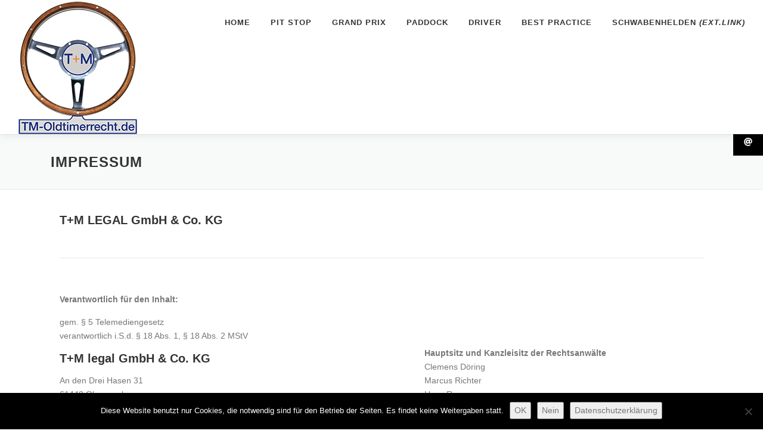

--- FILE ---
content_type: application/javascript
request_url: https://tm-oldtimerrecht.de/wp-content/plugins/onepress-plus/assets/js/onepress-plus.js?ver=2.3.6
body_size: 4830
content:

(function ($, window, undefined) {

    $.fn.objectFitPolyfill = function (options) {

        // If the browser does support object-fit, we don't need to continue
        if ('objectFit' in document.documentElement.style !== false) {
            return;
        }

        // Setup options
        var settings = $.extend({
            "fit": "cover",
            "fixContainer": false,
        }, options);

        return this.each(function () {

            var $image = $(this);
            var $container = $image.parent();

            var coverAndPosition = function () {
                // If necessary, make the parent container work with absolutely positioned elements
                if (settings.fixContainer) {
                    $container.css({
                        "position": "relative",
                        "overflow": "hidden",
                    });
                }

                // Mathematically figure out which side needs covering, and add CSS positioning & centering
                $image.css({
                    "position": "absolute",
                    "height": $container.outerHeight(),
                    "width": "auto"
                });

                if (
                    settings.fit === "cover" && $image.width() < $container.outerWidth() ||
                    settings.fit === "contain" && $image.width() > $container.outerWidth()
                ) {
                    $image.css({
                        "top": "50%",
                        "left": 0,
                        "height": "auto",
                        "width": $container.outerWidth(),
                        "marginLeft": 0,
                    }).css("marginTop", $image.height() / -2);
                } else {
                    $image.css({
                        "top": 0,
                        "left": "50%",
                        "marginTop": 0,
                    }).css("marginLeft", $image.width() / -2);
                }
            };

            // Init - wait for the image to be done loading first, otherwise dimensions will return 0
            $image.on("load", function () {
                coverAndPosition();
            });
            // IE will sometimes get cache-happy and not register onload.
            coverAndPosition();

            // Recalculate widths & heights on window resize
            $(window).resize(function () {
                coverAndPosition();
            });

        });

    };

})(jQuery, window);


jQuery(document).ready(function ($) {

    ///return false;

    var isMobile = {
        Android: function () {
            return navigator.userAgent.match(/Android/i);
        },
        BlackBerry: function () {
            return navigator.userAgent.match(/BlackBerry/i);
        },
        iOS: function () {
            return navigator.userAgent.match(/iPhone|iPad|iPod/i);
        },
        Opera: function () {
            return navigator.userAgent.match(/Opera Mini/i);
        },
        Windows: function () {
            return navigator.userAgent.match(/IEMobile/i);
        },
        any: function () {
            return (isMobile.Android() || isMobile.BlackBerry() || isMobile.iOS() || isMobile.Opera() || isMobile.Windows());
        }
    };
    var is_mobile = isMobile.any();


    var renderVideoTag = function ($s) {
        var video_mp4 = $s.attr('data-mp4') || '',
            video_webm = $s.attr('data-webm') || '',
            video_ogv = $s.attr('data-ogv') || '';

        if (video_mp4 || video_webm || video_ogv) {
            var $v = $('<video autoplay loop muted playsinline id="hero-video-player" class="fill-width">');
            $s.prepend($v);
            var obj = document.getElementById('hero-video-player');
            obj.addEventListener('loadeddata', function () {
                if (obj.readyState >= 1) {
                    $s.find('.hero-slideshow-wrapper').addClass('loaded');
                    $s.find('.slider-spinner').remove();
                }
            });
            $v.html(OnePress_Plus.browser_warning);
            if (video_mp4) {
                $v.append($(' <source type="video/mp4"/>').attr('src', video_mp4));
            }
            if (video_webm) {
                $v.append($(' <source type="video/webm"/>').attr('src', video_webm));
            }
            if (video_ogv) {
                $v.append($(' <source type="video/ogv"/>').attr('src', video_ogv));
            }

            $v.objectFitPolyfill();
        }
    }

    /**
     * Section video
     */
    $('.video-section').each(function () {

        var $s = $(this);
        var fallback = $s.attr('data-fallback') || 'true';
        var bg = $s.attr('data-bg') || '';
        if (is_mobile && bg !== '') {
            if ('false' === fallback) {
                renderVideoTag($s);
            } else {
                if (bg) {
                    $('.fill-width', $s).remove();
                    $s.addClass('video-bg');
                    $s.css('backgroundImage', "url('" + bg + "')");
                    $s.find('.hero-slideshow-wrapper').addClass('loaded');
                    $s.find('.slider-spinner').remove();
                }
            }
        } else {
            renderVideoTag($s);
        }

    });




    function pauseAllVideos() {
        if (!is_mobile) {
            $('.section-projects iframe').each(function () {
                this.src = this.src; //causes a reload so it stops playing, music, video, etc.
            });
        }
    }




    /**
     * Projects section
     */
    $('.project-wrapper').each(function () {
        var wrapper = $(this);
        var wrapperWidth = wrapper.width();


        var calcItemIndex = function (numcol, currentIndex) {
            if (numcol <= 1) {
                return currentIndex;
            }
            var c = 0;
            var nextIndex = 0;
            $('.project-item', wrapper).each(function (i) {
                if (c == numcol - 1) {
                    if (nextIndex <= 0) {
                        if (i >= currentIndex) {
                            nextIndex = currentIndex + (i - currentIndex);
                        }
                    }
                    c = 0;
                } else {
                    c++;
                }
            });
            return nextIndex ? nextIndex : currentIndex;
        };
        var closeAllProjects = function (not_id) {
            if (!is_mobile) {
                $('> .project-detail', wrapper).each(function () {
                    var details = $(this);
                    var id = details.data('id');
                    if (typeof not_id === "undefined" || id != not_id) {
                        var pr = $('.project-item[data-id="' + id + '"]');
                        details.removeClass('active opening');
                        pr.removeClass('active');
                        pr.append(details);
                    }
                });
            }
        };

        $(window).resize(function () {
            wrapperWidth = wrapper.width();

            var fullscreenElement = document.fullscreenElement || document.mozFullScreenElement || document.webkitFullscreenElement || document.msFullscreenElement;
            if ('undefined' !== typeof fullscreenElement && $(fullscreenElement).is('iframe[src*="player.vimeo.com"], iframe[src*="youtube.com"], iframe[src*="youtube-nocookie.com"], iframe[src*="dailymotion.com"], iframe[src*="kickstarter.com"][src*="video.html"], object, embed, video.wp-video-shortcode')) {
                //Full screen mode by video.
            } else {
                closeAllProjects();
            }

        });

        var l = $('.project-item.is-ajax', wrapper).length;
        var adminBarHeight = 0;
        if ($('#wpadminbar').length > 0) {
            adminBarHeight = $('#wpadminbar').height();
        }

        $('.project-item.is-ajax', wrapper).each(function (projectIndex) {
            var project = $(this);
            project.data('index', projectIndex);

            project.on('click', function (e) {
                e.preventDefault();

                if (project.hasClass('opening')) {
                    return false;
                }

                project.addClass('opening');

                var numcol = Math.round(wrapperWidth / project.width());
                var insertAfterIndex;
                if (numcol > l) {
                    insertAfterIndex = l - 1;
                } else {
                    insertAfterIndex = calcItemIndex(numcol, projectIndex);
                }

                var insertAfter = $('.project-item', wrapper).eq(insertAfterIndex);
                if (insertAfter.length <= 0) {
                    insertAfter = project.next();
                }

                var projectDetails = null;
                pauseAllVideos();
                var post_id = project.data('id') || '';

                closeAllProjects(post_id);
                if (project.hasClass('active')) {
                    project.removeClass('active').css('height', 'auto');
                    project.removeClass('loading').find('.project-thumb').find('.spinner').remove();
                } else {
                    project.addClass('loading').find('.project-thumb').append('<div class="spinner">');
                    if ($('.project-expander', project).length > 0) {
                        project.addClass('active');
                        project.removeClass('loading').find('.spinner').remove();
                        projectDetails = $('#project-details-id-' + post_id);
                        projectDetails.insertAfter(insertAfter);
                        setTimeout(function () {
                            projectDetails.addClass('active');
                            project.removeClass('opening');
                        }, 50);

                    } else {
                        if (post_id) {
                            $.ajax({
                                url: OnePress_Plus.ajax_url,
                                data: { action: 'onepress_plus_ajax', onepress_ajax_action: 'load_portfolio_details', post_id: post_id },
                                dataType: 'json',
                                type: 'post',
                                success: function (data) {
                                    if (data.success) {
                                        // Close all open projects before
                                        closeAllProjects(post_id);
                                        var c = $(data.data);
                                        project.append(c);
                                        project.imagesLoaded(function () {
                                            // Gather all videos
                                            project.addClass('active');
                                            project.removeClass('loading').find('.spinner').remove();
                                            var $all_videos = c.find('iframe[src*="player.vimeo.com"], iframe[src*="youtube.com"], iframe[src*="youtube-nocookie.com"], iframe[src*="dailymotion.com"], iframe[src*="kickstarter.com"][src*="video.html"], object, embed, video.wp-video-shortcode');
                                            $all_videos.each(function () {
                                                var $video = $(this);
                                                $video.wrap('<div class="video-rp"/>');
                                            });

                                            projectDetails = $('#project-details-id-' + post_id);
                                            projectDetails.insertAfter(insertAfter);
                                            setTimeout(function () {
                                                projectDetails.addClass('active');
                                                project.removeClass('opening');
                                            }, 50);

                                        });

                                    }
                                }

                            });
                        }
                    }
                }
                $('html, body').animate({
                    scrollTop: project.offset().top - $('#masthead').outerHeight() - adminBarHeight - 30
                }, 600);
            });


        });


        $('body').on('click', '.project-detail .project-trigger-close', function (e) {
            e.preventDefault();
            var details = $(this).closest('.project-detail');
            var id = details.data('id');
            var project = $('.project-item[data-id="' + id + '"]');
            details.removeClass('active');
            project.removeClass('active');
            pauseAllVideos();
            $('html, body').animate({
                scrollTop: project.offset().top - $('#masthead').outerHeight() - adminBarHeight - 30
            }, 600, function () {
                // $( window ).resize();
                project.append(project);
                project.removeClass('opening');
            });

        });

    });

    /**
     * Section map
     *
     */
    $('.onepress-map').each(function () {
        var mapArea = $(this)[0];

        var data = $(this).data('map');
        if (!data) {
            return;
        }
        var settings = $.extend({}, {
            'lat': false,
            'long': false,
            'zoom': 10,
            'maker': '',
            'maker_w': '',
            'maker_h': '',
            'color': '',
            'html': '',
            'address': '',
            'items_address': {},
            'scrollwheel': false,
            'map_info_default_open': false,
        }, data);

        var center = {};
        var html = '';
        var centerIcon = null;
        var infowindow = null;

        if (settings.lat && settings.long) {
            center.lat = settings.lat;
            center.lng = settings.long;
        }

        var mapOptions = {
            zoom: settings.zoom || 12,
            center: center,
            controls: {
                panControl: true,
                zoomControl: true,
                mapTypeControl: true,
                scaleControl: true,
                streetViewControl: true,
                overviewMapControl: true
            },
            scrollwheel: settings.scrollwheel,
            maptype: 'ROADMAP',
        };


        var map = new google.maps.Map(mapArea, mapOptions);

        var in_customizer = false;
        if (typeof wp !== 'undefined') {
            in_customizer = typeof wp.customize !== 'undefined' ? true : false;
        }
        if (in_customizer) {
            var onepress_style_tag = $('#onepress-style-inline-css');
            if (onepress_style_tag.length > 0) {
                var css_code = onepress_style_tag.html();
                onepress_style_tag.replaceWith('<style class="replaced-style">' + css_code + '</style>');
            }
        }

        if (settings.color != '') {
            var styles = [
                {
                    stylers: [
                        { hue: settings.color },
                        // {saturation: -20}
                    ]
                }, {
                    featureType: "road",
                    elementType: "geometry",
                    stylers: [
                        { lightness: 40 },
                        { visibility: "simplified" }
                    ]

                }
            ];

            map.set('styles', styles);
        }


        if (settings.maker) {

            var iconsize = [64, 64], iconanchor = [32, 64];
            if (settings.maker_w && settings.maker_h) {
                iconsize = [settings.maker_w, settings.maker_h];
                iconanchor = [settings.maker_w / 2, settings.maker_h];
            }

            centerIcon = {
                url: settings.maker,
                size: new google.maps.Size(iconsize[0], iconsize[1]),
                anchor: new google.maps.Point(iconanchor[0], iconanchor[1])
            };

        }

        if (settings.address) {
            html += '<div class="map-address">' + settings.address + '</div>';
        }

        if (settings.html) {
            html += '<div class="map-extra-info">' + settings.html + '<div>';
        }

        if (html) {
            infowindow = new google.maps.InfoWindow({
                content: '<div class="gmap_marker">' + html + '</div>'
            });

            var marker = new google.maps.Marker({
                position: center,
                map: map,
                title: null,
                icon: centerIcon
            });
        }


        if (settings.map_info_default_open) {
            infowindow.open(map, marker);
        }
        marker.addListener('click', function () {
            infowindow.open(map, marker);
        });

        // List address

        if (settings.items_address && settings.items_address.length) {

            $.each(settings.items_address, function (index, address) {
                var _html = '';
                if (address.address) {
                    _html += '<div class="map-address ">' + address.address + '</div>';
                }

                if (address.desc) {
                    _html += '<div class="map-extra-info">' + address.desc + '<div>';
                }

                var pos = {};
                pos.lat = address.lat;
                pos.lng = address.long;
                var icon;

                if (address.maker) {

                    var _iconsize = [64, 64], _iconanchor = [32, 64];
                    if (address.h && address.w) {
                        _iconsize = [address.w, address.h];
                        _iconanchor = [address.w / 2, address.h];
                    }

                    icon = {
                        url: address.maker,
                        size: new google.maps.Size(_iconsize[0], _iconsize[1]),
                        anchor: new google.maps.Point(_iconanchor[0], _iconanchor[1])
                    };
                } else if (centerIcon) {
                    icon = centerIcon;
                } else {
                    icon = null;
                }

                var _marker = new google.maps.Marker({
                    position: pos,
                    map: map,
                    title: null,
                    icon: icon
                });

                var _infowindow = new google.maps.InfoWindow({
                    content: '<div class="gmap_marker">' + _html + '</div>'
                });

                _marker.addListener('click', function () {
                    _infowindow.open(map, _marker);
                });

            });
        }

    });


    $(".opp-carousel").each(function () {

        var wrap = $(this);
        let settings = wrap.data('settings') || {};
        settings = Object.assign({}, {
            nav: true,
            dots: true,
            devices: {
                desktop: 3,
                tablet: 3,
                mobile: 1,
            }
        }, settings);

        // console.log('settings', settings);
        const icons = [
            `<svg xmlns="http://www.w3.org/2000/svg" class="icon icon-tabler icon-tabler-chevron-left" width="24" height="24" viewBox="0 0 24 24" stroke-width="2" stroke="currentColor" fill="none" stroke-linecap="round" stroke-linejoin="round">
            <path stroke="none" d="M0 0h24v24H0z" fill="none"></path>
            <polyline points="15 6 9 12 15 18"></polyline>
         </svg>`,
            `<svg xmlns="http://www.w3.org/2000/svg" class="icon icon-tabler icon-tabler-chevron-right" width="24" height="24" viewBox="0 0 24 24" stroke-width="2" stroke="currentColor" fill="none" stroke-linecap="round" stroke-linejoin="round">
         <path stroke="none" d="M0 0h24v24H0z" fill="none"></path>
         <polyline points="9 6 15 12 9 18"></polyline>
      </svg>`
        ]

        wrap.owlCarousel({
            nav: settings.nav,
            dots: settings.dots,
            autoheight: false,
            navText: icons,
            responsiveBaseElement: document.body,
            responsiveRefreshRate: 200,
            responsive: {
                0: {
                    items: settings.devices.mobile,
                },
                768: {
                    items: settings.devices.tablet,
                },
                1100: {
                    items: settings.devices.desktop,
                    loop: false
                }
            }
        });

    });




}); // End document ready.
